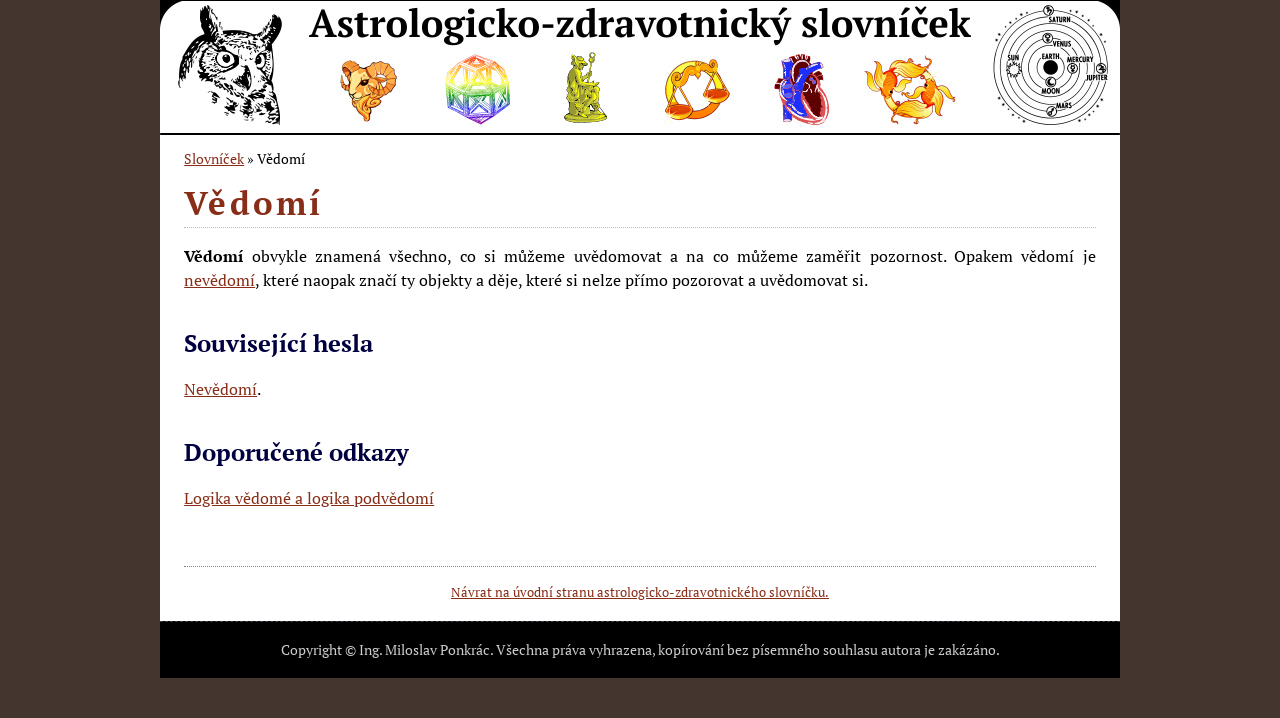

--- FILE ---
content_type: text/html; charset=UTF-8
request_url: https://slovnik.ponkrac.net/V%c4%9bdom%c3%ad
body_size: 946
content:
<!DOCTYPE html>
<html lang="cs">
<head>
<meta http-equiv="Content-Type" content="text/html; charset=utf-8">
<meta http-equiv="Content-Language" content="cs">
<meta charset="UTF-8">
<meta name="Author" content="Miloslav Ponkrác">
<meta name="Copyright" content="Copyright (c) Miloslav Ponkrác">
<meta name="Description" content="Vědomí">
<meta name="Robots" content="index, follow">
<link rel="shortcut icon" href="/favicon.ico">
<link rel="stylesheet" href="/tmpl/slovnik.css" type="text/css">
<title>Vědomí</title>
</head>
<body>
<div id="the-entire-universe">
<div id="header-band"><div id="header-space"><a id="header-home" href="/"></a></div></div>
<div id="main-band"><div id="main-space">
<div class="nav-path"><span class="nav-node"><a href="/">Slovníček</a></span> » <span class="nav-node">Vědomí</span></div>
<h1>Vědomí</h1>
<p><b>Vědomí</b> obvykle znamená všechno, co si můžeme uvědomovat a na co můžeme zaměřit pozornost. Opakem vědomí je <a href="/Nevědomí">nevědomí</a>, které naopak značí ty objekty a děje, které si nelze přímo pozorovat a uvědomovat si.</p>

<h2>Související hesla</h2>

<p><a href="/Nevědomí">Nevědomí</a>.</p>

<h2>Doporučené odkazy</h2>

<p><a href="http://ponkrac.net/logika-vedomi-a-logika-podvedomi">Logika vědomé a logika podvědomí</a></p>
<br clear="all">
<p style="border-top:1px dotted #808080;padding-top:1em;text-align:center;font-size:80%;"><a href="/">Návrat na úvodní stranu astrologicko-zdravotnického slovníčku.</a></p>
</div><!-- main-space --></div><!-- main-band -->
<div id="footer-band"><div id="footer-space">
<div id="copyright"><p><a href="mailto:miloslav.ponkrac@gmail.com">Copyright &copy; Ing. Miloslav Ponkrác</a>. Všechna práva vyhrazena, kopírování bez písemného souhlasu autora je zakázáno.</p></div>
</div><!-- footer-space --></div><!-- footer-main -->
</div><!-- the-entire-universe -->
</body>
</html>


--- FILE ---
content_type: text/css
request_url: https://slovnik.ponkrac.net/tmpl/slovnik.css
body_size: 1421
content:
/*#########################################################################################################*/
/*##                              Cascading styles for slovnik.ponkrac.net.                              ##*/
/*##                                 Copyright (c) 2019 Miloslav Ponkrac.                                ##*/
/*#########################################################################################################*/

/*=========================================================================================================*/
/*==                                           Font definition.                                            */
/*=========================================================================================================*/

@font-face { font-family:PTSerifWoff; src:url("ptserif-r.woff");  font-weight:normal; font-style:normal; }
@font-face { font-family:PTSerifWoff; src:url("ptserif-b.woff");  font-weight:bold;   font-style:normal; }
@font-face { font-family:PTSerifWoff; src:url("ptserif-ri.woff"); font-weight:normal; font-style:italic; }
@font-face { font-family:PTSerifWoff; src:url("ptserif-bi.woff"); font-weight:bold;   font-style:italic; }

/*=========================================================================================================*/
/*==                                       Elements: html and body.                                        */
/*=========================================================================================================*/

* { font-family:PTSerifWoff,"Times New Roman",Times,Georgia,serif; }

body, html 
{
    margin:0 auto; border:0 solid #00FF00; padding:0;
    background-color:#000000; color:#FFFFFF;
    background-color:#44362F;
    font-style:normal; font-variant:normal; font-weight:400;
    font-size:4.3mm; line-height:6.4mm;
    font-family:PTSerifWoff,"Times New Roman",Times,Georgia,serif;
    text-align:justify;
}

/*=========================================================================================================*/
/*==                                         The entire universe.                                        ==*/
/*=========================================================================================================*/

div#the-entire-universe
{
    display:block; position:relative; width:960px;
    margin:0 auto; border:0 solid #00FF00; padding:0px;
    background-color:#FFFFFF; color:#000000;
}

/*=========================================================================================================*/
/*==                                             Header band.                                            ==*/
/*=========================================================================================================*/

div#header-band
{
    display:block; position:relative; width:960px; height:135px;
    margin:0 auto; padding:0;
    background:#000000 url("slovnik-header-bg.jpg") no-repeat scroll center top;
}

a#header-home
{
    display:block; position:absolute; left:0; top:0; width:130px; height:135px;
    margin:0; padding:0;
}

/*=========================================================================================================*/
/*==                                              Main band.                                             ==*/
/*=========================================================================================================*/

div#main-band
{
    display:block; position:relative; width:960px;
    margin:0 auto; padding:0;
    background:#FFFFFF none; color:#000000;
}

div#main-space
{
    margin:3.2mm 6.4mm; padding:0;
    background:#FFFFFF none; color:#000000;
    font-style:normal; font-variant:normal; font-weight:400;
    font-size:4.3mm; line-height:6.4mm;
    font-family:PTSerifWoff,"Times New Roman",Times,Georgia,serif;
    text-align:justify;
}

div#main-space div.nav-path
{
    margin:0; border:0; padding:0;
    font-size:87%;
}

div#main-space div.nav-path + h1
{
    margin-top:2.15mm;
}

div#main-space div#article-meta-info
{
    margin:-2.15mm 0 -4.3mm 3.5mm; padding:0;
    line-height:5.2mm; font-size:3.5mm;
}

div#main-space div#article-meta-info div.navigation-path
{
    margin:0; padding:0;
    color#333333;
}

div#main-space div.article-info
{
    margin:0; padding:0;
    color#333333;
}

#main-space h1
{
    display:block; width:100%;
    margin:8.6mm 0 4.3mm 0; border:0; border-bottom:1px dotted #BBBBBB; padding:0;
    font-size:8.6mm; line-height:12.8mm;
    font-weight:bold; font-style:normal;
    letter-spacing:0.1em;
    text-align:left;
    color:#882D17;
}

#main-space h2 
{
    display:block; width:100%;
    margin:8.6mm 0 4.3mm 0; border:0; padding:0;
    font-size:6.45mm; line-height:9.6mm;
    font-weight:bold; font-style:normal;
    color:#000040;
}

#main-space h3
{
    display:block; width:100%;
    margin:8.6mm 0 4.3mm 0; border:0; padding:0;
    font-size:5,38mm; line-height:7.96mm;
    font-weight:bold; font-style:normal;
    color:#000040;
}

#main-space hr
{
    display:block; float:none; width:100%;
    margin:1em auto; border-top:1px solid #C0C0C0; border-bottom:0; border-left:0; border-right:0; padding:0;
}

#main-space p 
{
  margin:4.3mm 0; padding:0;
  text-align:justify;
}

#main-space a, #main-space a:visited { color:#882D17; text-decoration:underline; }
#main-space a:hover { text-decoration:none; }

#main-space blockquote {
  margin:0px 20px 15px 20px;
  padding:10px 15px 0px 15px;
  border:1px dotted #BBBBBB;
  background:#EEEEEE;
}

#main-space blockquote p {
  margin:0px 0px 0px 0px;
  padding:0px 0px 10px 0px;
}

#main-space table.table-01 { margin:5px 0 10px 0; border:0; border-collapse:collapse; padding:0; text-align:center; }
#main-space table.table-01 th, #main-space table.table-01 td { margin:0; border:1px solid #000000; padding:2px 10px 2px 10px; text-align:center; }
#main-space table.table-01 th.caption { letter-spacing:0.33em; }
#main-space table.table-01 th { background-color:#D0D0D0; }
#main-space table.table-01 tr.even td { background-color:#D0D0D0; }
#main-space table.table-01 td { background-color:#E0E0E0; }

#main-space .headline {
  float:left;
  width:100%;
  margin:10px 0px 10px 0px;
  border-bottom:1px dotted #BBBBBB;
  padding:3px 0px 7px 0px;
  clear: both;
}

/*=========================================================================================================*/
/*==                                             Footer band.                                            ==*/
/*=========================================================================================================*/

div#footer-band
{
    display:block; position:relative; width:960px;
    margin:0 auto; padding:0;
    background:#000000 none; color:#FFFFFF;
    text-align:center;
}

div#footer-space
{
    border-top:1px dashed #373E4A;
    padding:6px;
    text-align:center;
    color:#697081;
    font-size:85%;
}

#footer-space li { display:inline; padding:0 32px 0 32px; }

#footed-space #copyright { font-size:1.1em; font-weight:bold; text-align:center; }
#footer-space #copyright p { margin: 0px; padding: 10px 0px 10px 0px; font-weight: normal; color: #CCCCCC; }
#footer-space #copyright a, #footer-space #copyright a:visited { text-decoration: none; color: #CCCCCC; }
#footer-space #copyright a:hover { text-decoration: underline; color: #FFFFFF; }

/*=========================================================================================================*/

